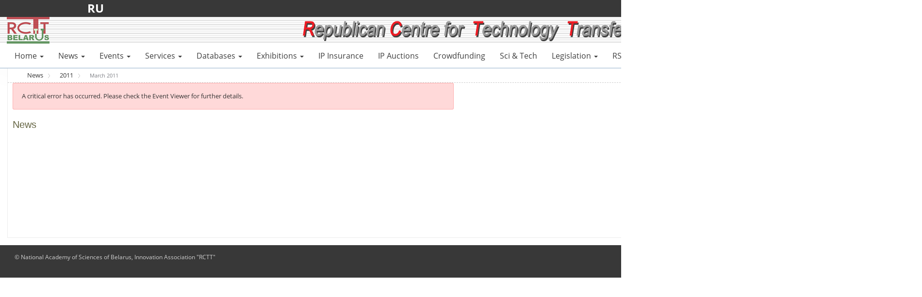

--- FILE ---
content_type: text/html; charset=utf-8
request_url: http://ictt.basnet.by/Eng/Default.aspx?tabid=653&error=An%20unexpected%20error%20has%20occurred&content=0
body_size: 70057
content:
<!DOCTYPE html>
<html  lang="en-US">
<head id="Head"><meta content="text/html; charset=UTF-8" http-equiv="Content-Type" />
<meta name="REVISIT-AFTER" content="1 DAYS" />
<meta name="RATING" content="GENERAL" />
<meta name="RESOURCE-TYPE" content="DOCUMENT" />
<meta content="text/javascript" http-equiv="Content-Script-Type" />
<meta content="text/css" http-equiv="Content-Style-Type" />
<title>
	RCTT > News > 2011 > March 2011
</title><meta id="MetaRobots" name="ROBOTS" content="INDEX, FOLLOW" /><link href="/eng/Resources/Shared/stylesheets/dnndefault/7.0.0/default.css?cdv=195" type="text/css" rel="stylesheet"/><link href="/eng/DesktopModules/Announcements/module.css?cdv=195" type="text/css" rel="stylesheet"/><link href="/Eng/Resources/Search/SearchSkinObjectPreview.css?cdv=195" type="text/css" rel="stylesheet"/><link href="/eng/Portals/_default/Skins/whyzeeEn/bootstrap/css/bootstrap.min.css?cdv=195" type="text/css" rel="stylesheet"/><link href="/eng/Portals/_default/Skins/whyzeeEn/css/jquery.smartmenus.bootstrap.css?cdv=195" type="text/css" rel="stylesheet"/><link href="/eng/Portals/_default/Skins/whyzeeEn/Menus/MainMenu/MainMenu.css?cdv=195" type="text/css" rel="stylesheet"/><link href="/Eng/Portals/_default/Skins/whyzeeEn/skin.css?cdv=195" type="text/css" rel="stylesheet"/><link href="/eng/Portals/_default/Skins/whyzeeEn/whyzeeEn.css?cdv=195" type="text/css" rel="stylesheet"/><link href="/eng/Portals/0/portal.css?cdv=195" type="text/css" rel="stylesheet"/><script src="/Eng/Resources/libraries/jQuery/03_02_01/jquery.js?cdv=195" type="text/javascript"></script><script src="/Eng/Resources/libraries/jQuery-Migrate/03_00_00/jquery-migrate.js?cdv=195" type="text/javascript"></script>

<!-- Global site tag (gtag.js) - Google Analytics -->
<script async src="https://www.googletagmanager.com/gtag/js?id=UA-46793978-1"></script>
<script>
  window.dataLayer = window.dataLayer || [];
  function gtag(){dataLayer.push(arguments);}
  gtag('js', new Date());

  gtag('config', 'UA-46793978-1');
</script>

<link href="http://ictt.basnet.by/Eng/Default.aspx?tabid=653&amp;error=An%20unexpected%20error%20has%20occurred&amp;content=0" rel="canonical" /><meta name="viewport" content="width=device-width,initial-scale=1" /></head>



<body id="Body">



<!-- Rating@Mail.ru counter -->
<script type="text/javascript">
var _tmr = window._tmr || (window._tmr = []);
_tmr.push({id: "2444797", type: "pageView", start: (new Date()).getTime()});
(function (d, w, id) {
  if (d.getElementById(id)) return;
  var ts = d.createElement("script"); ts.type = "text/javascript"; ts.async = true; ts.id = id;
  ts.src = (d.location.protocol == "https:" ? "https:" : "http:") + "//top-fwz1.mail.ru/js/code.js";
  var f = function () {var s = d.getElementsByTagName("script")[0]; s.parentNode.insertBefore(ts, s);};
  if (w.opera == "[object Opera]") { d.addEventListener("DOMContentLoaded", f, false); } else { f(); }
})(document, window, "topmailru-code");
</script><noscript><div>
<img src="//top-fwz1.mail.ru/counter?id=2444797;js=na" style="border:0;position:absolute;left:-9999px;" alt="" />
</div></noscript>
<!-- //Rating@Mail.ru counter -->



<!-- Yandex.Metrika counter -->
<script type="text/javascript" >
    (function (d, w, c) {
        (w[c] = w[c] || []).push(function() {
            try {
                w.yaCounter23560012 = new Ya.Metrika({
                    id:23560012,
                    clickmap:true,
                    trackLinks:true,
                    accurateTrackBounce:true,
                    webvisor:true
                });
            } catch(e) { }
        });

        var n = d.getElementsByTagName("script")[0],
            s = d.createElement("script"),
            f = function () { n.parentNode.insertBefore(s, n); };
        s.type = "text/javascript";
        s.async = true;
        s.src = "https://mc.yandex.ru/metrika/watch.js";

        if (w.opera == "[object Opera]") {
            d.addEventListener("DOMContentLoaded", f, false);
        } else { f(); }
    })(document, window, "yandex_metrika_callbacks");
</script>
<noscript><div><img src="https://mc.yandex.ru/watch/23560012" style="position:absolute; left:-9999px;" alt="" /></div></noscript>
<!-- /Yandex.Metrika counter -->





    <form method="post" action="/Eng/Default.aspx?tabid=653&amp;error=An%20unexpected%20error%20has%20occurred&amp;content=0" id="Form" enctype="multipart/form-data">
<div class="aspNetHidden">
<input type="hidden" name="__EVENTTARGET" id="__EVENTTARGET" value="" />
<input type="hidden" name="__EVENTARGUMENT" id="__EVENTARGUMENT" value="" />
<input type="hidden" name="__VIEWSTATE" id="__VIEWSTATE" value="WgwDrMS3R7P/GqgVVORMnwMHFj+XIePAfNB5GjcjhheJPW3VCEcTHHIfxxpQEXs5VCmqEKrBlVeNTFc35h9KvS446APecYXJEoVH9pi2tcUYsEUt" />
</div>

<script type="text/javascript">
//<![CDATA[
var theForm = document.forms['Form'];
if (!theForm) {
    theForm = document.Form;
}
function __doPostBack(eventTarget, eventArgument) {
    if (!theForm.onsubmit || (theForm.onsubmit() != false)) {
        theForm.__EVENTTARGET.value = eventTarget;
        theForm.__EVENTARGUMENT.value = eventArgument;
        theForm.submit();
    }
}
//]]>
</script>


<script src="/Eng/WebResource.axd?d=pynGkmcFUV13He1Qd6_TZJWZ1MjyplMdB-4CnnmKvWSf1DIMJVqmBLevT3an2V5rt76Adg2&amp;t=638628315619783110" type="text/javascript"></script>


<script src="/Eng/ScriptResource.axd?d=NJmAwtEo3Ipnlaxl6CMhvoH7xYLoHhABgdFS0GCGV0LsmJwfTKRRQ4-kwjsJIRTGws03U4Aez2J_OhJ8XM7RH-y3kBSWodgPtcz7m12OGrtgih-q5TqNALiN0TJAW-H-j_9sKTuZIGBme6aAsSrWmWLG-tU1&amp;t=2a9d95e3" type="text/javascript"></script>
<script src="/Eng/ScriptResource.axd?d=dwY9oWetJoJoVpgL6Zq8OAgymbMVx4_I-P_UaS9L9df3ML_Mm2rwzE97q6-f8mQxp3mAxJ5KGh2ib_WUvgGxBcgf95Cyuceo2FZLOuFUWbQ0nbrItWt5vdOdFZEkVycrz84HeHiG9lsQn3hL6oGVUg-KU_41&amp;t=2a9d95e3" type="text/javascript"></script>
<div class="aspNetHidden">

	<input type="hidden" name="__VIEWSTATEGENERATOR" id="__VIEWSTATEGENERATOR" value="3BCB6DE2" />
	<input type="hidden" name="__EVENTVALIDATION" id="__EVENTVALIDATION" value="/ciy1dTzaKDq0lT6bp3mqhvkjgkLVTx43KSd+AfYfZ9fkLp1mc2K53JP2ytPkKov6rtZB76t2JK6DclWPP3HZMOyA/p0AlrW9/uTcI72k7gpI0jzXM+PAXtjR/0S40Zh+7bGQ0/+2oIPUlnRqoxM0giGcdypHBXeSo2yesEI9hzRJVVF+XK9xuAHIEJsVzwPd7C+BUeDwMgqm68zKrr/QoKTWv0=" />
</div><script src="/Eng/js/dnn.js?cdv=195" type="text/javascript"></script><script src="/eng/Portals/_default/Skins/whyzeeEn/bootstrap/js/bootstrap.min.js?cdv=195" type="text/javascript"></script><script src="/eng/Portals/_default/Skins/whyzeeEn/js/jquery.smartmenus.js?cdv=195" type="text/javascript"></script><script src="/eng/Portals/_default/Skins/whyzeeEn/js/jquery.smartmenus.bootstrap.js?cdv=195" type="text/javascript"></script><script src="/eng/Portals/_default/Skins/whyzeeEn/js/scripts.js?cdv=195" type="text/javascript"></script><script src="/Eng/js/dnncore.js?cdv=195" type="text/javascript"></script><script src="/Eng/Resources/Search/SearchSkinObjectPreview.js?cdv=195" type="text/javascript"></script><script src="/Eng/js/dnn.servicesframework.js?cdv=195" type="text/javascript"></script>
<script type="text/javascript">
//<![CDATA[
Sys.WebForms.PageRequestManager._initialize('ScriptManager', 'Form', [], [], [], 90, '');
//]]>
</script>

        
        
        

<!--[if lt IE 9]>
    <script src="https://cdnjs.cloudflare.com/ajax/libs/html5shiv/3.7.2/html5shiv.min.js"></script>
    <script src="https://oss.maxcdn.com/respond/1.4.2/respond.min.js"></script>
<![endif]-->

<div id="siteWrapper">



    <!-- UserControlPanel  -->
    <div id="topHeader">
        <div class="container">

            <div class="row">
                <div class="col-md-6">
                    <div id="search-top" class="pull-right small-screens hidden-sm hidden-md hidden-lg">
                        <span id="dnn_dnnSearch2_ClassicSearch">
    
    
    <span class="searchInputContainer" data-moreresults="See More Results" data-noresult="No Results Found">
        <input name="dnn$dnnSearch2$txtSearch" type="text" maxlength="255" size="20" id="dnn_dnnSearch2_txtSearch" class="NormalTextBox" aria-label="Search" autocomplete="off" placeholder="Search..." />
        <a class="dnnSearchBoxClearText" title="Clear search text"></a>
    </span>
    <a id="dnn_dnnSearch2_cmdSearch" class="SearchButton" href="javascript:__doPostBack(&#39;dnn$dnnSearch2$cmdSearch&#39;,&#39;&#39;)">Search</a>
</span>


<script type="text/javascript">
    $(function() {
        if (typeof dnn != "undefined" && typeof dnn.searchSkinObject != "undefined") {
            var searchSkinObject = new dnn.searchSkinObject({
                delayTriggerAutoSearch : 400,
                minCharRequiredTriggerAutoSearch : 2,
                searchType: 'S',
                enableWildSearch: true,
                cultureCode: 'en-US',
                portalId: -1
                }
            );
            searchSkinObject.init();
            
            
            // attach classic search
            var siteBtn = $('#dnn_dnnSearch2_SiteRadioButton');
            var webBtn = $('#dnn_dnnSearch2_WebRadioButton');
            var clickHandler = function() {
                if (siteBtn.is(':checked')) searchSkinObject.settings.searchType = 'S';
                else searchSkinObject.settings.searchType = 'W';
            };
            siteBtn.on('change', clickHandler);
            webBtn.on('change', clickHandler);
            
            
        }
    });
</script>

                    </div>
                </div>
            </div>


            <div class="row">
                <div class="col-md-12">
                    <div class="search hidden-xs">
                        <span id="dnn_dnnSearch_ClassicSearch">
    
    
    <span class="searchInputContainer" data-moreresults="See More Results" data-noresult="No Results Found">
        <input name="dnn$dnnSearch$txtSearch" type="text" maxlength="255" size="20" id="dnn_dnnSearch_txtSearch" class="NormalTextBox" aria-label="Search" autocomplete="off" placeholder="Search..." />
        <a class="dnnSearchBoxClearText" title="Clear search text"></a>
    </span>
    <a id="dnn_dnnSearch_cmdSearch" class="SearchButton" href="javascript:__doPostBack(&#39;dnn$dnnSearch$cmdSearch&#39;,&#39;&#39;)">Search</a>
</span>


<script type="text/javascript">
    $(function() {
        if (typeof dnn != "undefined" && typeof dnn.searchSkinObject != "undefined") {
            var searchSkinObject = new dnn.searchSkinObject({
                delayTriggerAutoSearch : 400,
                minCharRequiredTriggerAutoSearch : 2,
                searchType: 'S',
                enableWildSearch: true,
                cultureCode: 'en-US',
                portalId: -1
                }
            );
            searchSkinObject.init();
            
            
            // attach classic search
            var siteBtn = $('#dnn_dnnSearch_SiteRadioButton');
            var webBtn = $('#dnn_dnnSearch_WebRadioButton');
            var clickHandler = function() {
                if (siteBtn.is(':checked')) searchSkinObject.settings.searchType = 'S';
                else searchSkinObject.settings.searchType = 'W';
            };
            siteBtn.on('change', clickHandler);
            webBtn.on('change', clickHandler);
            
            
        }
    });
</script>

                    </div>
                    
                    <a href="#" id="search-action">
                        <img src="/Eng/Portals/_default/Skins/whyzeeEn/images/search-icon.png" alt="Zoeken">
                    </a>
                    <div id="login" class="pull-right">
                        
<div id="dnn_dnnLogin_loginGroup" class="loginGroup">
    <a id="dnn_dnnLogin_enhancedLoginLink" title="Login" class="LoginLink" rel="nofollow" onclick="this.disabled=true;" href="/eng/Default.aspx?tabid=1399&amp;returnurl=%2fEng%2fDefault.aspx%3ftabid%3d653%26error%3dAn%2520unexpected%2520error%2520has%2520occurred%26content%3d0">Login</a>
</div>
                        
<div id="dnn_dnnUser_registerGroup" class="registerGroup">
    <ul class="buttonGroup">
        
        
    	<li class="userDisplayName"><a id="dnn_dnnUser_enhancedRegisterLink" title="Register" rel="nofollow" href="/eng/Default.aspx?tabid=653&amp;ctl=Register&amp;returnurl=%2feng%2fDefault.aspx%3ftabid%3d653">Register</a></li>
                                               
    </ul>
</div>
                    </div>



                    <div class="language">

<div style="position:absolute; top:3px;">
<div id="google_translate_element"></div><script type="text/javascript">
function googleTranslateElementInit() {
  new google.translate.TranslateElement({pageLanguage: 'en', layout: google.translate.TranslateElement.InlineLayout.SIMPLE, autoDisplay: false, multilanguagePage: true, gaTrack: true, gaId: 'UA-46793978-1'}, 'google_translate_element');
}
</script><script type="text/javascript" src="//translate.google.cn/translate_a/element.js?cb=googleTranslateElementInit"></script>
</div>

<div style="position:absolute; left:180px; top:6px;">
<a href="/rus/" title="Переключиться на русский язык" style="color:#ffffff;font-size:18pt;font-weight:bold;text-decoration:none;">RU&nbsp;&nbsp;</a>
</div>

                    </div>



                </div>
            </div>



        </div>
    </div>







    <!--Header -->
    <header role="banner">
        <div id="mainHeader-inner" class="container">
            <div class="clearfix"></div>
            <div class="navbar navbar-default" role="navigation">



<div id="navbar-top-wrapper">
<table style="border-collapse: collapse" cellPadding="0" width="100%" height="100%" border="0">
<tr class="HeadBg">
<td align="left" style="padding: 0px 0px 0px 14px;"><a href="/eng/Default.aspx?tabid=1" title="Home"><img src="/eng/Portals/_default/Skins/whyzeeEn/RCTT.png" border="0"></a></td>
<td align="center"><img src="/eng/Portals/_default/Skins/whyzeeEn/RCTTCap.gif" border="0"></td>
<td align="right"><img src="/eng/Portals/_default/Skins/whyzeeEn/ACright.gif" border="0"></td>
</tr>
</table>
</div>

















                <!-- Brand and toggle get grouped for better mobile display -->
                <div class="navbar-header">
                    <button type="button" class="navbar-toggle" data-toggle="collapse" data-target=".navbar-collapse">
                        <span class="sr-only">Toggle navigation</span>
                        <span class="icon-bar"></span>
                        <span class="icon-bar"></span>
                        <span class="icon-bar"></span>
                    </button>
                </div>
                <div id="navbar" class="collapse navbar-collapse pull-left">
                    <div id="dnnMenu">
	<ul class="nav navbar-nav topLevel">
		
        <li class="dropdown ">
        
            <a href="/eng/Default.aspx?tabid=1"><span>Home</span> <span class="caret"></span></a>
        
            <ul class="dropdown-menu subLevel">
            
        <li class="">
        
            <a href="/eng/Default.aspx?tabid=1005"><span>About RCTT</span> </a>
        
        </li>
    
        <li class="">
        
            <a href="/eng/Default.aspx?tabid=26"><span>Contacts</span> </a>
        
        </li>
    
        <li class="">
        
            <a href="/eng/Default.aspx?tabid=25"><span>Our Partners</span> </a>
        
        </li>
    
        <li class="">
        
            <a href="/eng/Default.aspx?tabid=27"><span>Regional Offices</span> </a>
        
        </li>
    
        <li class="">
        
            <a href="/eng/Default.aspx?tabid=28"><span>Branch Offices</span> </a>
        
        </li>
    
        <li class="">
        
            <a href="/eng/Default.aspx?tabid=299"><span>Field Offices</span> </a>
        
        </li>
    
            </ul>
        
        </li>
    
        <li class="dropdown ">
        
            <a href="#"><span>News</span> <span class="caret"></span></a>
        
            <ul class="dropdown-menu subLevel">
            
        <li class="dropdown ">
        
            <a href="#"><span>2020</span> <span class="caret"></span></a>
        
            <ul class="dropdown-menu subLevelRight">
            
        <li class="">
        
            <a href="/eng/Default.aspx?tabid=1715"><span>September 2020</span> </a>
        
        </li>
    
        <li class="">
        
            <a href="/eng/Default.aspx?tabid=1713"><span>August 2020</span> </a>
        
        </li>
    
        <li class="">
        
            <a href="/eng/Default.aspx?tabid=1703"><span>July 2020</span> </a>
        
        </li>
    
        <li class="">
        
            <a href="/eng/Default.aspx?tabid=1696"><span>June 2020</span> </a>
        
        </li>
    
        <li class="">
        
            <a href="/eng/Default.aspx?tabid=1687"><span>May 2020</span> </a>
        
        </li>
    
        <li class="">
        
            <a href="/eng/Default.aspx?tabid=1677"><span>April 2020</span> </a>
        
        </li>
    
        <li class="">
        
            <a href="/eng/Default.aspx?tabid=1649"><span>March 2020</span> </a>
        
        </li>
    
        <li class="">
        
            <a href="/eng/Default.aspx?tabid=1639"><span>February 2020</span> </a>
        
        </li>
    
        <li class="">
        
            <a href="/eng/Default.aspx?tabid=1631"><span>January 2020</span> </a>
        
        </li>
    
            </ul>
        
        </li>
    
        <li class="dropdown ">
        
            <a href="#"><span>2019</span> <span class="caret"></span></a>
        
            <ul class="dropdown-menu subLevelRight">
            
        <li class="">
        
            <a href="/eng/Default.aspx?tabid=1625"><span>December 2019</span> </a>
        
        </li>
    
        <li class="">
        
            <a href="/eng/Default.aspx?tabid=1621"><span>November 2019</span> </a>
        
        </li>
    
        <li class="">
        
            <a href="/eng/Default.aspx?tabid=1614"><span>October 2019</span> </a>
        
        </li>
    
        <li class="">
        
            <a href="/eng/Default.aspx?tabid=1606"><span>September 2019</span> </a>
        
        </li>
    
        <li class="">
        
            <a href="/eng/Default.aspx?tabid=1599"><span>August 2019</span> </a>
        
        </li>
    
        <li class="">
        
            <a href="/eng/Default.aspx?tabid=1594"><span>July 2019</span> </a>
        
        </li>
    
        <li class="">
        
            <a href="/eng/Default.aspx?tabid=1589"><span>June 2019</span> </a>
        
        </li>
    
        <li class="">
        
            <a href="/eng/Default.aspx?tabid=1583"><span>May 2019</span> </a>
        
        </li>
    
        <li class="">
        
            <a href="/eng/Default.aspx?tabid=1576"><span>April 2019</span> </a>
        
        </li>
    
        <li class="">
        
            <a href="/eng/Default.aspx?tabid=1568"><span>March 2019</span> </a>
        
        </li>
    
        <li class="">
        
            <a href="/eng/Default.aspx?tabid=1558"><span>February 2019</span> </a>
        
        </li>
    
        <li class="">
        
            <a href="/eng/Default.aspx?tabid=1552"><span>January 2019</span> </a>
        
        </li>
    
            </ul>
        
        </li>
    
        <li class="dropdown ">
        
            <a href="#"><span>2018</span> <span class="caret"></span></a>
        
            <ul class="dropdown-menu subLevelRight">
            
        <li class="">
        
            <a href="/eng/Default.aspx?tabid=1546"><span>December 2018</span> </a>
        
        </li>
    
        <li class="">
        
            <a href="/eng/Default.aspx?tabid=1539"><span>November 2018</span> </a>
        
        </li>
    
        <li class="">
        
            <a href="/eng/Default.aspx?tabid=1531"><span>October 2018</span> </a>
        
        </li>
    
        <li class="">
        
            <a href="/eng/Default.aspx?tabid=1525"><span>September 2018</span> </a>
        
        </li>
    
        <li class="">
        
            <a href="/eng/Default.aspx?tabid=1520"><span>August 2018</span> </a>
        
        </li>
    
        <li class="">
        
            <a href="/eng/Default.aspx?tabid=1514"><span>July 2018</span> </a>
        
        </li>
    
        <li class="">
        
            <a href="/eng/Default.aspx?tabid=1506"><span>June 2018</span> </a>
        
        </li>
    
        <li class="">
        
            <a href="/eng/Default.aspx?tabid=1496"><span>May 2018</span> </a>
        
        </li>
    
        <li class="">
        
            <a href="/eng/Default.aspx?tabid=1491"><span>April 2018</span> </a>
        
        </li>
    
        <li class="">
        
            <a href="/eng/Default.aspx?tabid=1481"><span>March 2018</span> </a>
        
        </li>
    
        <li class="">
        
            <a href="/eng/Default.aspx?tabid=1474"><span>February 2018</span> </a>
        
        </li>
    
        <li class="">
        
            <a href="/eng/Default.aspx?tabid=1467"><span>January 2018</span> </a>
        
        </li>
    
            </ul>
        
        </li>
    
        <li class="dropdown ">
        
            <a href="#"><span>2017</span> <span class="caret"></span></a>
        
            <ul class="dropdown-menu subLevelRight">
            
        <li class="">
        
            <a href="/eng/Default.aspx?tabid=1461"><span>December 2017</span> </a>
        
        </li>
    
        <li class="">
        
            <a href="/eng/Default.aspx?tabid=1455"><span>November 2017</span> </a>
        
        </li>
    
        <li class="">
        
            <a href="/eng/Default.aspx?tabid=1450"><span>October 2017</span> </a>
        
        </li>
    
        <li class="">
        
            <a href="/eng/Default.aspx?tabid=1443"><span>September 2017</span> </a>
        
        </li>
    
        <li class="">
        
            <a href="/eng/Default.aspx?tabid=1439"><span>August 2017</span> </a>
        
        </li>
    
        <li class="">
        
            <a href="/eng/Default.aspx?tabid=1431"><span>July 2017</span> </a>
        
        </li>
    
        <li class="">
        
            <a href="/eng/Default.aspx?tabid=1423"><span>June 2017</span> </a>
        
        </li>
    
        <li class="">
        
            <a href="/eng/Default.aspx?tabid=1418"><span>May 2017</span> </a>
        
        </li>
    
        <li class="">
        
            <a href="/eng/Default.aspx?tabid=1414"><span>April 2017</span> </a>
        
        </li>
    
        <li class="">
        
            <a href="/eng/Default.aspx?tabid=1411"><span>March 2017</span> </a>
        
        </li>
    
        <li class="">
        
            <a href="/eng/Default.aspx?tabid=1404"><span>February 2017</span> </a>
        
        </li>
    
        <li class="">
        
            <a href="/eng/Default.aspx?tabid=1351"><span>January 2017</span> </a>
        
        </li>
    
            </ul>
        
        </li>
    
        <li class="dropdown ">
        
            <a href="#"><span>2016</span> <span class="caret"></span></a>
        
            <ul class="dropdown-menu subLevelRight">
            
        <li class="">
        
            <a href="/eng/Default.aspx?tabid=1344"><span>December 2016</span> </a>
        
        </li>
    
        <li class="">
        
            <a href="/eng/Default.aspx?tabid=1339"><span>November 2016</span> </a>
        
        </li>
    
        <li class="">
        
            <a href="/eng/Default.aspx?tabid=1335"><span>October 2016</span> </a>
        
        </li>
    
        <li class="">
        
            <a href="/eng/Default.aspx?tabid=1329"><span>September 2016</span> </a>
        
        </li>
    
        <li class="">
        
            <a href="/eng/Default.aspx?tabid=1323"><span>August 2016</span> </a>
        
        </li>
    
        <li class="">
        
            <a href="/eng/Default.aspx?tabid=1316"><span>July 2016</span> </a>
        
        </li>
    
        <li class="">
        
            <a href="/eng/Default.aspx?tabid=1303"><span>June 2016</span> </a>
        
        </li>
    
        <li class="">
        
            <a href="/eng/Default.aspx?tabid=1296"><span>May 2016</span> </a>
        
        </li>
    
        <li class="">
        
            <a href="/eng/Default.aspx?tabid=1286"><span>April 2016</span> </a>
        
        </li>
    
        <li class="">
        
            <a href="/eng/Default.aspx?tabid=1275"><span>March 2016</span> </a>
        
        </li>
    
        <li class="">
        
            <a href="/eng/Default.aspx?tabid=1266"><span>February 2016</span> </a>
        
        </li>
    
        <li class="">
        
            <a href="/eng/Default.aspx?tabid=1254"><span>January 2016</span> </a>
        
        </li>
    
            </ul>
        
        </li>
    
        <li class="dropdown ">
        
            <a href="#"><span>2015</span> <span class="caret"></span></a>
        
            <ul class="dropdown-menu subLevelRight">
            
        <li class="">
        
            <a href="/eng/Default.aspx?tabid=1245"><span>December 2015</span> </a>
        
        </li>
    
        <li class="">
        
            <a href="/eng/Default.aspx?tabid=1236"><span>November 2015</span> </a>
        
        </li>
    
        <li class="">
        
            <a href="/eng/Default.aspx?tabid=1225"><span>October 2015</span> </a>
        
        </li>
    
        <li class="">
        
            <a href="/eng/Default.aspx?tabid=1214"><span>September 2015</span> </a>
        
        </li>
    
        <li class="">
        
            <a href="/eng/Default.aspx?tabid=1205"><span>August 2015</span> </a>
        
        </li>
    
        <li class="">
        
            <a href="/eng/Default.aspx?tabid=1195"><span>July 2015</span> </a>
        
        </li>
    
        <li class="">
        
            <a href="/eng/Default.aspx?tabid=1184"><span>June 2015</span> </a>
        
        </li>
    
        <li class="">
        
            <a href="/eng/Default.aspx?tabid=1179"><span>May 2015</span> </a>
        
        </li>
    
        <li class="">
        
            <a href="/eng/Default.aspx?tabid=1164"><span>April 2015</span> </a>
        
        </li>
    
        <li class="">
        
            <a href="/eng/Default.aspx?tabid=1143"><span>March 2015</span> </a>
        
        </li>
    
        <li class="">
        
            <a href="/eng/Default.aspx?tabid=1134"><span>February 2015</span> </a>
        
        </li>
    
        <li class="">
        
            <a href="/eng/Default.aspx?tabid=1124"><span>January 2015</span> </a>
        
        </li>
    
            </ul>
        
        </li>
    
        <li class="dropdown ">
        
            <a href="#"><span>2014</span> <span class="caret"></span></a>
        
            <ul class="dropdown-menu subLevelRight">
            
        <li class="">
        
            <a href="/eng/Default.aspx?tabid=1116"><span>December 2014</span> </a>
        
        </li>
    
        <li class="">
        
            <a href="/eng/Default.aspx?tabid=1105"><span>November 2014</span> </a>
        
        </li>
    
        <li class="">
        
            <a href="/eng/Default.aspx?tabid=1095"><span>October 2014</span> </a>
        
        </li>
    
        <li class="">
        
            <a href="/eng/Default.aspx?tabid=1085"><span>September 2014</span> </a>
        
        </li>
    
        <li class="">
        
            <a href="/eng/Default.aspx?tabid=1078"><span>August 2014</span> </a>
        
        </li>
    
        <li class="">
        
            <a href="/eng/Default.aspx?tabid=1068"><span>July 2014</span> </a>
        
        </li>
    
        <li class="">
        
            <a href="/eng/Default.aspx?tabid=1041"><span>June 2014</span> </a>
        
        </li>
    
        <li class="">
        
            <a href="/eng/Default.aspx?tabid=1033"><span>May 2014</span> </a>
        
        </li>
    
        <li class="">
        
            <a href="/eng/Default.aspx?tabid=1024"><span>April 2014</span> </a>
        
        </li>
    
        <li class="">
        
            <a href="/eng/Default.aspx?tabid=1015"><span>March 2014</span> </a>
        
        </li>
    
        <li class="">
        
            <a href="/eng/Default.aspx?tabid=1002"><span>February 2014</span> </a>
        
        </li>
    
        <li class="">
        
            <a href="/eng/Default.aspx?tabid=988"><span>January 2014</span> </a>
        
        </li>
    
            </ul>
        
        </li>
    
        <li class="dropdown ">
        
            <a href="#"><span>2013</span> <span class="caret"></span></a>
        
            <ul class="dropdown-menu subLevelRight">
            
        <li class="">
        
            <a href="/eng/Default.aspx?tabid=963"><span>December 2013</span> </a>
        
        </li>
    
        <li class="">
        
            <a href="/eng/Default.aspx?tabid=954"><span>November 2013</span> </a>
        
        </li>
    
        <li class="">
        
            <a href="/eng/Default.aspx?tabid=942"><span>October 2013</span> </a>
        
        </li>
    
        <li class="">
        
            <a href="/eng/Default.aspx?tabid=936"><span>September 2013</span> </a>
        
        </li>
    
        <li class="">
        
            <a href="/eng/Default.aspx?tabid=929"><span>August 2013</span> </a>
        
        </li>
    
        <li class="">
        
            <a href="/eng/Default.aspx?tabid=918"><span>July 2013</span> </a>
        
        </li>
    
        <li class="">
        
            <a href="/eng/Default.aspx?tabid=906"><span>June 2013</span> </a>
        
        </li>
    
        <li class="">
        
            <a href="/eng/Default.aspx?tabid=900"><span>May 2013</span> </a>
        
        </li>
    
        <li class="">
        
            <a href="/eng/Default.aspx?tabid=891"><span>April 2013</span> </a>
        
        </li>
    
        <li class="">
        
            <a href="/eng/Default.aspx?tabid=883"><span>March 2013</span> </a>
        
        </li>
    
        <li class="">
        
            <a href="/eng/Default.aspx?tabid=874"><span>February 2013</span> </a>
        
        </li>
    
        <li class="">
        
            <a href="/eng/Default.aspx?tabid=866"><span>January 2013</span> </a>
        
        </li>
    
            </ul>
        
        </li>
    
        <li class="dropdown ">
        
            <a href="#"><span>2012</span> <span class="caret"></span></a>
        
            <ul class="dropdown-menu subLevelRight">
            
        <li class="">
        
            <a href="/eng/Default.aspx?tabid=843"><span>December 2012</span> </a>
        
        </li>
    
        <li class="">
        
            <a href="/eng/Default.aspx?tabid=827"><span>November 2012</span> </a>
        
        </li>
    
        <li class="">
        
            <a href="/eng/Default.aspx?tabid=819"><span>October 2012</span> </a>
        
        </li>
    
        <li class="">
        
            <a href="/eng/Default.aspx?tabid=804"><span>September 2012</span> </a>
        
        </li>
    
        <li class="">
        
            <a href="/eng/Default.aspx?tabid=796"><span>August 2012</span> </a>
        
        </li>
    
        <li class="">
        
            <a href="/eng/Default.aspx?tabid=790"><span>July 2012</span> </a>
        
        </li>
    
        <li class="">
        
            <a href="/eng/Default.aspx?tabid=780"><span>June 2012</span> </a>
        
        </li>
    
        <li class="">
        
            <a href="/eng/Default.aspx?tabid=768"><span>May 2012</span> </a>
        
        </li>
    
        <li class="">
        
            <a href="/eng/Default.aspx?tabid=761"><span>April 2012</span> </a>
        
        </li>
    
        <li class="">
        
            <a href="/eng/Default.aspx?tabid=753"><span>March 2012</span> </a>
        
        </li>
    
        <li class="">
        
            <a href="/eng/Default.aspx?tabid=743"><span>February 2012</span> </a>
        
        </li>
    
        <li class="">
        
            <a href="/eng/Default.aspx?tabid=732"><span>January 2012</span> </a>
        
        </li>
    
            </ul>
        
        </li>
    
        <li class="dropdown ">
        
            <a href="#"><span>2011</span> <span class="caret"></span></a>
        
            <ul class="dropdown-menu subLevelRight">
            
        <li class="">
        
            <a href="/eng/Default.aspx?tabid=722"><span>December 2011</span> </a>
        
        </li>
    
        <li class="">
        
            <a href="/eng/Default.aspx?tabid=712"><span>November 2011</span> </a>
        
        </li>
    
        <li class="">
        
            <a href="/eng/Default.aspx?tabid=704"><span>October 2011</span> </a>
        
        </li>
    
        <li class="">
        
            <a href="/eng/Default.aspx?tabid=700"><span>September 2011</span> </a>
        
        </li>
    
        <li class="">
        
            <a href="/eng/Default.aspx?tabid=693"><span>August 2011</span> </a>
        
        </li>
    
        <li class="">
        
            <a href="/eng/Default.aspx?tabid=685"><span>July 2011</span> </a>
        
        </li>
    
        <li class="">
        
            <a href="/eng/Default.aspx?tabid=678"><span>June 2011</span> </a>
        
        </li>
    
        <li class="">
        
            <a href="/eng/Default.aspx?tabid=672"><span>May 2011</span> </a>
        
        </li>
    
        <li class="">
        
            <a href="/eng/Default.aspx?tabid=661"><span>April 2011</span> </a>
        
        </li>
    
        <li class="active">
        
            <a href="/eng/Default.aspx?tabid=653"><span>March 2011</span> </a>
        
        </li>
    
        <li class="">
        
            <a href="/eng/Default.aspx?tabid=647"><span>February 2011</span> </a>
        
        </li>
    
        <li class="">
        
            <a href="/eng/Default.aspx?tabid=645"><span>January 2011</span> </a>
        
        </li>
    
            </ul>
        
        </li>
    
        <li class="dropdown ">
        
            <a href="#"><span>2010</span> <span class="caret"></span></a>
        
            <ul class="dropdown-menu subLevelRight">
            
        <li class="">
        
            <a href="/eng/Default.aspx?tabid=638"><span>December 2010</span> </a>
        
        </li>
    
        <li class="">
        
            <a href="/eng/Default.aspx?tabid=635"><span>November 2010</span> </a>
        
        </li>
    
        <li class="">
        
            <a href="/eng/Default.aspx?tabid=628"><span>October 2010</span> </a>
        
        </li>
    
        <li class="">
        
            <a href="/eng/Default.aspx?tabid=624"><span>September 2010</span> </a>
        
        </li>
    
        <li class="">
        
            <a href="/eng/Default.aspx?tabid=621"><span>August 2010</span> </a>
        
        </li>
    
        <li class="">
        
            <a href="/eng/Default.aspx?tabid=615"><span>July 2010</span> </a>
        
        </li>
    
        <li class="">
        
            <a href="/eng/Default.aspx?tabid=609"><span>June 2010</span> </a>
        
        </li>
    
        <li class="">
        
            <a href="/eng/Default.aspx?tabid=602"><span>May 2010</span> </a>
        
        </li>
    
        <li class="">
        
            <a href="/eng/Default.aspx?tabid=596"><span>April 2010</span> </a>
        
        </li>
    
        <li class="">
        
            <a href="/eng/Default.aspx?tabid=580"><span>March 2010</span> </a>
        
        </li>
    
        <li class="">
        
            <a href="/eng/Default.aspx?tabid=575"><span>February 2010</span> </a>
        
        </li>
    
        <li class="">
        
            <a href="/eng/Default.aspx?tabid=571"><span>January 2010</span> </a>
        
        </li>
    
            </ul>
        
        </li>
    
        <li class="dropdown ">
        
            <a href="#"><span>2009</span> <span class="caret"></span></a>
        
            <ul class="dropdown-menu subLevelRight">
            
        <li class="">
        
            <a href="/eng/Default.aspx?tabid=566"><span>December 2009</span> </a>
        
        </li>
    
        <li class="">
        
            <a href="/eng/Default.aspx?tabid=563"><span>November 2009</span> </a>
        
        </li>
    
        <li class="">
        
            <a href="/eng/Default.aspx?tabid=551"><span>October 2009</span> </a>
        
        </li>
    
        <li class="">
        
            <a href="/eng/Default.aspx?tabid=546"><span>September 2009</span> </a>
        
        </li>
    
        <li class="">
        
            <a href="/eng/Default.aspx?tabid=548"><span>August 2009</span> </a>
        
        </li>
    
        <li class="">
        
            <a href="/eng/Default.aspx?tabid=539"><span>July 2009</span> </a>
        
        </li>
    
        <li class="">
        
            <a href="/eng/Default.aspx?tabid=534"><span>June 2009</span> </a>
        
        </li>
    
        <li class="">
        
            <a href="/eng/Default.aspx?tabid=520"><span>May 2009</span> </a>
        
        </li>
    
        <li class="">
        
            <a href="/eng/Default.aspx?tabid=506"><span>April 2009</span> </a>
        
        </li>
    
        <li class="">
        
            <a href="/eng/Default.aspx?tabid=502"><span>March 2009</span> </a>
        
        </li>
    
        <li class="">
        
            <a href="/eng/Default.aspx?tabid=494"><span>February 2009</span> </a>
        
        </li>
    
        <li class="">
        
            <a href="/eng/Default.aspx?tabid=485"><span>January 2009</span> </a>
        
        </li>
    
            </ul>
        
        </li>
    
        <li class="dropdown ">
        
            <a href="#"><span>2008</span> <span class="caret"></span></a>
        
            <ul class="dropdown-menu subLevelRight">
            
        <li class="">
        
            <a href="/eng/Default.aspx?tabid=476"><span>December 2008</span> </a>
        
        </li>
    
        <li class="">
        
            <a href="/eng/Default.aspx?tabid=465"><span>November 2008</span> </a>
        
        </li>
    
        <li class="">
        
            <a href="/eng/Default.aspx?tabid=460"><span>October 2008</span> </a>
        
        </li>
    
        <li class="">
        
            <a href="/eng/Default.aspx?tabid=452"><span>September 2008</span> </a>
        
        </li>
    
        <li class="">
        
            <a href="/eng/Default.aspx?tabid=447"><span>August 2008</span> </a>
        
        </li>
    
        <li class="">
        
            <a href="/eng/Default.aspx?tabid=437"><span>July 2008</span> </a>
        
        </li>
    
        <li class="">
        
            <a href="/eng/Default.aspx?tabid=429"><span>June 2008</span> </a>
        
        </li>
    
        <li class="">
        
            <a href="/eng/Default.aspx?tabid=420"><span>May 2008</span> </a>
        
        </li>
    
        <li class="">
        
            <a href="/eng/Default.aspx?tabid=409"><span>April 2008</span> </a>
        
        </li>
    
        <li class="">
        
            <a href="/eng/Default.aspx?tabid=392"><span>March 2008</span> </a>
        
        </li>
    
        <li class="">
        
            <a href="/eng/Default.aspx?tabid=372"><span>February 2008</span> </a>
        
        </li>
    
        <li class="">
        
            <a href="/eng/Default.aspx?tabid=368"><span>January 2008</span> </a>
        
        </li>
    
            </ul>
        
        </li>
    
        <li class="dropdown ">
        
            <a href="#"><span>2007</span> <span class="caret"></span></a>
        
            <ul class="dropdown-menu subLevelRight">
            
        <li class="">
        
            <a href="/eng/Default.aspx?tabid=357"><span>December 2007</span> </a>
        
        </li>
    
        <li class="">
        
            <a href="/eng/Default.aspx?tabid=349"><span>November 2007</span> </a>
        
        </li>
    
        <li class="">
        
            <a href="/eng/Default.aspx?tabid=341"><span>October 2007</span> </a>
        
        </li>
    
        <li class="">
        
            <a href="/eng/Default.aspx?tabid=331"><span>September 2007</span> </a>
        
        </li>
    
        <li class="">
        
            <a href="/eng/Default.aspx?tabid=317"><span>August 2007</span> </a>
        
        </li>
    
        <li class="">
        
            <a href="/eng/Default.aspx?tabid=312"><span>July 2007</span> </a>
        
        </li>
    
        <li class="">
        
            <a href="/eng/Default.aspx?tabid=302"><span>June 2007</span> </a>
        
        </li>
    
        <li class="">
        
            <a href="/eng/Default.aspx?tabid=295"><span>May 2007</span> </a>
        
        </li>
    
        <li class="">
        
            <a href="/eng/Default.aspx?tabid=285"><span>April 2007</span> </a>
        
        </li>
    
        <li class="">
        
            <a href="/eng/Default.aspx?tabid=278"><span>March 2007</span> </a>
        
        </li>
    
        <li class="">
        
            <a href="/eng/Default.aspx?tabid=269"><span>February 2007</span> </a>
        
        </li>
    
        <li class="">
        
            <a href="/eng/Default.aspx?tabid=263"><span>January 2007</span> </a>
        
        </li>
    
            </ul>
        
        </li>
    
        <li class="dropdown ">
        
            <a href="#"><span>2006</span> <span class="caret"></span></a>
        
            <ul class="dropdown-menu subLevelRight">
            
        <li class="">
        
            <a href="/eng/Default.aspx?tabid=257"><span>December 2006</span> </a>
        
        </li>
    
        <li class="">
        
            <a href="/eng/Default.aspx?tabid=252"><span>November 2006</span> </a>
        
        </li>
    
        <li class="">
        
            <a href="/eng/Default.aspx?tabid=243"><span>October 2006</span> </a>
        
        </li>
    
        <li class="">
        
            <a href="/eng/Default.aspx?tabid=236"><span>September 2006</span> </a>
        
        </li>
    
        <li class="">
        
            <a href="/eng/Default.aspx?tabid=234"><span>August 2006</span> </a>
        
        </li>
    
        <li class="">
        
            <a href="/eng/Default.aspx?tabid=233"><span>July 2006</span> </a>
        
        </li>
    
        <li class="">
        
            <a href="/eng/Default.aspx?tabid=226"><span>June 2006</span> </a>
        
        </li>
    
        <li class="">
        
            <a href="/eng/Default.aspx?tabid=223"><span>May 2006</span> </a>
        
        </li>
    
        <li class="">
        
            <a href="/eng/Default.aspx?tabid=216"><span>April 2006</span> </a>
        
        </li>
    
        <li class="">
        
            <a href="/eng/Default.aspx?tabid=215"><span>March 2006</span> </a>
        
        </li>
    
        <li class="">
        
            <a href="/eng/Default.aspx?tabid=212"><span>February 2006</span> </a>
        
        </li>
    
        <li class="">
        
            <a href="/eng/Default.aspx?tabid=208"><span>January 2006</span> </a>
        
        </li>
    
            </ul>
        
        </li>
    
        <li class="">
        
            <a href="/eng/Default.aspx?tabid=207"><span>2005</span> </a>
        
        </li>
    
        <li class="">
        
            <a href="/eng/Default.aspx?tabid=185"><span>2004</span> </a>
        
        </li>
    
        <li class="">
        
            <a href="/eng/Default.aspx?tabid=1670"><span>Archive</span> </a>
        
        </li>
    
            </ul>
        
        </li>
    
        <li class="dropdown ">
        
            <a href="#"><span>Events</span> <span class="caret"></span></a>
        
            <ul class="dropdown-menu subLevel">
            
        <li class="">
        
            <a href="/eng/Default.aspx?tabid=210"><span>With RCTT Involved</span> </a>
        
        </li>
    
        <li class="">
        
            <a href="/eng/Default.aspx?tabid=211"><span>Exhibitions in Minsk</span> </a>
        
        </li>
    
            </ul>
        
        </li>
    
        <li class="dropdown ">
        
            <a href="#"><span>Services</span> <span class="caret"></span></a>
        
            <ul class="dropdown-menu subLevel">
            
        <li class="dropdown ">
        
            <a href="#"><span>For Residents of Belarus</span> <span class="caret"></span></a>
        
            <ul class="dropdown-menu subLevelRight">
            
        <li class="">
        
            <a href="/eng/Default.aspx?tabid=36"><span>Developing Business Plans</span> </a>
        
        </li>
    
        <li class="">
        
            <a href="/eng/Default.aspx?tabid=152"><span>Expert Services</span> </a>
        
        </li>
    
        <li class="">
        
            <a href="/eng/Default.aspx?tabid=37"><span>Manuals</span> </a>
        
        </li>
    
        <li class="">
        
            <a href="/eng/Default.aspx?tabid=38"><span>Software</span> </a>
        
        </li>
    
        <li class="dropdown ">
        
            <a href="#"><span>Seminars</span> <span class="caret"></span></a>
        
            <ul class="dropdown-menu subLevelRight">
            
        <li class="">
        
            <a href="/eng/Default.aspx?tabid=40"><span>Coming soon</span> </a>
        
        </li>
    
        <li class="">
        
            <a href="/eng/Default.aspx?tabid=41"><span>Topics of all seminars</span> </a>
        
        </li>
    
        <li class="">
        
            <a href="/eng/Default.aspx?tabid=42"><span>Library</span> </a>
        
        </li>
    
            </ul>
        
        </li>
    
            </ul>
        
        </li>
    
        <li class="">
        
            <a href="/eng/Default.aspx?tabid=35"><span>For Foreign Companies</span> </a>
        
        </li>
    
        <li class="">
        
            <a href="/eng/Default.aspx?tabid=84"><span>Contracts for RCTT&#39;s service</span> </a>
        
        </li>
    
            </ul>
        
        </li>
    
        <li class="dropdown ">
        
            <a href="#"><span>Databases</span> <span class="caret"></span></a>
        
            <ul class="dropdown-menu subLevel">
            
        <li class="dropdown ">
        
            <a href="#"><span>National Projects Database</span> <span class="caret"></span></a>
        
            <ul class="dropdown-menu subLevelRight">
            
        <li class="">
        
            <a href="/eng/Default.aspx?tabid=104"><span>SCST&#39;s Catalogue</span> </a>
        
        </li>
    
        <li class="">
        
            <a href="/eng/Default.aspx?tabid=247"><span>NASB&#39;s Catalogues</span> </a>
        
        </li>
    
        <li class="">
        
            <a href="/eng/Default.aspx?tabid=48"><span>Investment Projects</span> </a>
        
        </li>
    
        <li class="">
        
            <a href="/eng/Default.aspx?tabid=169"><span>RCTT&#39;s Presentation</span> </a>
        
        </li>
    
            </ul>
        
        </li>
    
        <li class="dropdown ">
        
            <a href="#"><span>Innovation Enterprises of Belarus</span> <span class="caret"></span></a>
        
            <ul class="dropdown-menu subLevelRight">
            
        <li class="">
        
            <a href="/eng/Default.aspx?tabid=53"><span>Products</span> </a>
        
        </li>
    
        <li class="dropdown ">
        
            <a href="/eng/Default.aspx?tabid=54"><span>Technology Offers</span> <span class="caret"></span></a>
        
            <ul class="dropdown-menu subLevelRight">
            
        <li class="">
        
            <a href="/eng/Default.aspx?tabid=1672"><span>New Belarusian Offers</span> </a>
        
        </li>
    
            </ul>
        
        </li>
    
        <li class="dropdown ">
        
            <a href="/eng/Default.aspx?tabid=55"><span>Technology Requests</span> <span class="caret"></span></a>
        
            <ul class="dropdown-menu subLevelRight">
            
        <li class="">
        
            <a href="/eng/Default.aspx?tabid=1673"><span>New Belarusian Requests</span> </a>
        
        </li>
    
            </ul>
        
        </li>
    
            </ul>
        
        </li>
    
        <li class="dropdown ">
        
            <a href="#"><span>Proposals from Foreign Partners</span> <span class="caret"></span></a>
        
            <ul class="dropdown-menu subLevelRight">
            
        <li class="">
        
            <a href="/eng/Default.aspx?tabid=141"><span>Products</span> </a>
        
        </li>
    
        <li class="dropdown ">
        
            <a href="/eng/Default.aspx?tabid=58"><span>Technology Offers</span> <span class="caret"></span></a>
        
            <ul class="dropdown-menu subLevelRight">
            
        <li class="">
        
            <a href="/eng/Default.aspx?tabid=1674"><span>New Foreign Offers</span> </a>
        
        </li>
    
            </ul>
        
        </li>
    
        <li class="dropdown ">
        
            <a href="/eng/Default.aspx?tabid=59"><span>Technology Requests</span> <span class="caret"></span></a>
        
            <ul class="dropdown-menu subLevelRight">
            
        <li class="">
        
            <a href="/eng/Default.aspx?tabid=1675"><span>New Foreign Requests</span> </a>
        
        </li>
    
            </ul>
        
        </li>
    
            </ul>
        
        </li>
    
        <li class="dropdown ">
        
            <a href="#"><span>Databases on Science and Technologies</span> <span class="caret"></span></a>
        
            <ul class="dropdown-menu subLevelRight">
            
        <li class="">
        
            <a href="/eng/Default.aspx?tabid=61"><span>Belarusian Databases</span> </a>
        
        </li>
    
        <li class="">
        
            <a href="/eng/Default.aspx?tabid=62"><span>Foreign Databases</span> </a>
        
        </li>
    
            </ul>
        
        </li>
    
        <li class="dropdown ">
        
            <a href="#"><span>Commercialization</span> <span class="caret"></span></a>
        
            <ul class="dropdown-menu subLevelRight">
            
        <li class="">
        
            <a href="/eng/Default.aspx?tabid=68"><span>Model Contracts</span> </a>
        
        </li>
    
        <li class="">
        
            <a href="/eng/Default.aspx?tabid=69"><span>JV Founding in Belarus</span> </a>
        
        </li>
    
            </ul>
        
        </li>
    
        <li class="">
        
            <a href="/eng/Default.aspx?tabid=44"><span>Technology Foresight</span> </a>
        
        </li>
    
        <li class="">
        
            <a href="/eng/Default.aspx?tabid=229"><span>R&amp;D Organizations of Belarus</span> </a>
        
        </li>
    
        <li class="">
        
            <a href="/eng/Default.aspx?tabid=56"><span>Industry of Belarus</span> </a>
        
        </li>
    
        <li class="">
        
            <a href="/eng/Default.aspx?tabid=80"><span>Small and Medium Business in Belarus</span> </a>
        
        </li>
    
        <li class="">
        
            <a href="/eng/Default.aspx?tabid=63"><span>Free Economic Zones of Belarus</span> </a>
        
        </li>
    
        <li class="">
        
            <a href="/eng/Default.aspx?tabid=151"><span>Technoparks of Belarus</span> </a>
        
        </li>
    
        <li class="">
        
            <a href="/eng/Default.aspx?tabid=64"><span>Grants for Projects</span> </a>
        
        </li>
    
        <li class="">
        
            <a href="/eng/Default.aspx?tabid=65"><span>Investments Centres</span> </a>
        
        </li>
    
        <li class="">
        
            <a href="/eng/Default.aspx?tabid=66"><span>Investment and Venture Funds</span> </a>
        
        </li>
    
        <li class="">
        
            <a href="/eng/Default.aspx?tabid=70"><span>Useful links</span> </a>
        
        </li>
    
            </ul>
        
        </li>
    
        <li class="dropdown ">
        
            <a href="/eng/Default.aspx?tabid=387"><span>Exhibitions</span> <span class="caret"></span></a>
        
            <ul class="dropdown-menu subLevel">
            
        <li class="">
        
            <a href="http://ictt.by/exh-nasb/misc/2020/schedule/en.htm"><span>2020</span> </a>
        
        </li>
    
        <li class="">
        
            <a href="http://ictt.by/exh-nasb/misc/2019/schedule/en.htm"><span>2019</span> </a>
        
        </li>
    
        <li class="">
        
            <a href="http://ictt.by/exh-nasb/misc/2018/schedule/en.htm"><span>2018</span> </a>
        
        </li>
    
        <li class="">
        
            <a href="http://ictt.by/exh-nasb/misc/2017/schedule/en.htm"><span>2017</span> </a>
        
        </li>
    
        <li class="">
        
            <a href="/eng/Default.aspx?tabid=1270"><span>2016</span> </a>
        
        </li>
    
        <li class="">
        
            <a href="/eng/Default.aspx?tabid=1131"><span>2015</span> </a>
        
        </li>
    
        <li class="">
        
            <a href="/eng/Default.aspx?tabid=1045"><span>2014</span> </a>
        
        </li>
    
        <li class="">
        
            <a href="/eng/Default.aspx?tabid=960"><span>2013</span> </a>
        
        </li>
    
        <li class="">
        
            <a href="/eng/Default.aspx?tabid=842"><span>2012</span> </a>
        
        </li>
    
        <li class="">
        
            <a href="/eng/Default.aspx?tabid=659"><span>2011</span> </a>
        
        </li>
    
        <li class="">
        
            <a href="/eng/Default.aspx?tabid=590"><span>2010</span> </a>
        
        </li>
    
        <li class="">
        
            <a href="/eng/Default.aspx?tabid=508"><span>2009</span> </a>
        
        </li>
    
        <li class="">
        
            <a href="/eng/Default.aspx?tabid=487"><span>2008</span> </a>
        
        </li>
    
            </ul>
        
        </li>
    
        <li class="">
        
            <a href="/eng/Default.aspx?tabid=1001"><span>IP Insurance</span> </a>
        
        </li>
    
        <li class="">
        
            <a href="/eng/Default.aspx?tabid=995"><span>IP Auctions</span> </a>
        
        </li>
    
        <li class="">
        
            <a href="/eng/Default.aspx?tabid=1235"><span>Crowdfunding</span> </a>
        
        </li>
    
        <li class="">
        
            <a href="/eng/Default.aspx?tabid=999"><span>Sci &amp; Tech</span> </a>
        
        </li>
    
        <li class="dropdown ">
        
            <a href="#"><span>Legislation</span> <span class="caret"></span></a>
        
            <ul class="dropdown-menu subLevel">
            
        <li class="">
        
            <a href="/eng/Default.aspx?tabid=272"><span>Armenia</span> </a>
        
        </li>
    
        <li class="">
        
            <a href="/eng/Default.aspx?tabid=298"><span>Azerbaijan</span> </a>
        
        </li>
    
        <li class="">
        
            <a href="/eng/Default.aspx?tabid=72"><span>Belarus</span> </a>
        
        </li>
    
        <li class="">
        
            <a href="/eng/Default.aspx?tabid=73"><span>China</span> </a>
        
        </li>
    
        <li class="">
        
            <a href="/eng/Default.aspx?tabid=182"><span>Germany</span> </a>
        
        </li>
    
        <li class="">
        
            <a href="/eng/Default.aspx?tabid=222"><span>Iran</span> </a>
        
        </li>
    
        <li class="">
        
            <a href="/eng/Default.aspx?tabid=154"><span>Jordan</span> </a>
        
        </li>
    
        <li class="">
        
            <a href="/eng/Default.aspx?tabid=156"><span>Latvia</span> </a>
        
        </li>
    
        <li class="">
        
            <a href="/eng/Default.aspx?tabid=155"><span>Poland</span> </a>
        
        </li>
    
        <li class="">
        
            <a href="/eng/Default.aspx?tabid=486"><span>Republic of Korea</span> </a>
        
        </li>
    
        <li class="">
        
            <a href="/eng/Default.aspx?tabid=74"><span>Russia</span> </a>
        
        </li>
    
        <li class="">
        
            <a href="/eng/Default.aspx?tabid=75"><span>Ukraine</span> </a>
        
        </li>
    
        <li class="">
        
            <a href="/eng/Default.aspx?tabid=167"><span>USA</span> </a>
        
        </li>
    
        <li class="">
        
            <a href="/eng/Default.aspx?tabid=76"><span>Chuvash Republic</span> </a>
        
        </li>
    
        <li class="">
        
            <a href="/eng/Default.aspx?tabid=77"><span>Intellectual Property</span> </a>
        
        </li>
    
            </ul>
        
        </li>
    
        <li class="dropdown ">
        
            <a href="#"><span>RSS</span> <span class="caret"></span></a>
        
            <ul class="dropdown-menu subLevel">
            
        <li class="">
        
            <a href="/eng/Default.aspx?tabid=1416"><span>AUTM&#39;s New Technology Profiles</span> </a>
        
        </li>
    
        <li class="">
        
            <a href="/eng/Default.aspx?tabid=1376"><span>Deutsche Welle - Sci &amp; Tech News</span> </a>
        
        </li>
    
        <li class="">
        
            <a href="/eng/Default.aspx?tabid=1379"><span>Tech Transfer Central - e-News</span> </a>
        
        </li>
    
        <li class="">
        
            <a href="/eng/Default.aspx?tabid=1380"><span>Tech Transfer Central - University Reporter</span> </a>
        
        </li>
    
            </ul>
        
        </li>
    
	</ul>
</div>
    
	
                </div>
            </div>
        </div>
    </header>










<!-- Page Content -->
<div class="container">
<main role="main">



<div id="breadcrumb" class="col-md-12">
	<span id="dnn_dnnBreadcrumb_lblBreadCrumb" itemprop="breadcrumb" itemscope="" itemtype="https://schema.org/breadcrumb"><span itemscope itemtype="http://schema.org/BreadcrumbList"><span itemprop="itemListElement" itemscope itemtype="http://schema.org/ListItem"><span class="breadcrumbLink" itemprop="name">News</span><meta itemprop="position" content="1" /></span><img src="/eng/Portals/_default/Skins/whyzeeEn/Images/breadcrumb-arrow.png"><span itemprop="itemListElement" itemscope itemtype="http://schema.org/ListItem"><span class="breadcrumbLink" itemprop="name">2011</span><meta itemprop="position" content="2" /></span><img src="/eng/Portals/_default/Skins/whyzeeEn/Images/breadcrumb-arrow.png"><span itemprop="itemListElement" itemscope itemtype="http://schema.org/ListItem"><a href="/eng/Default.aspx?tabid=653" class="breadcrumbLink" itemprop="item"><span itemprop="name">March 2011</span></a><meta itemprop="position" content="3" /></span></span></span>
</div>

<div id="mainContent-inner">
	<div class="row dnnpane">
		<div id="dnn_LeftPane" class="col-md-4 leftPane spacingTop DNNEmptyPane"></div>
		<div id="dnn_ContentPane" class="col-md-6 contentPane spacingTop"><div id="dnn_ctl01_dnnSkinMessage" class="dnnFormMessage dnnFormValidationSummary">
	
    <span id="dnn_ctl01_lblHeading" class="dnnModMessageHeading">A critical error has occurred. Please check the Event Viewer for further details.</span>
    <span id="dnn_ctl01_lblMessage"> </span>

</div>
<div class="DnnModule DnnModule-DNN_Announcements DnnModule-973"><a name="973"></a>
<div class="DNNContainer_Title_h2 SpacingBottom">
    <div class="heading_wrapper">
        <h2><span id="dnn_ctr973_dnnTITLE_titleLabel" class="TitleH2">News</span>


</h2>
    </div>
    <div id="dnn_ctr973_ContentPane" class="DNNAlignleft"><!-- Start_Module_973 --><div id="dnn_ctr973_ModuleContent" class="DNNModuleContent ModDNNAnnouncementsC">

</div><!-- End_Module_973 --></div>
	<div class="clear"></div>
</div>
</div></div>
		<div id="dnn_RightPane" class="col-md-2 rightPane spacingTop DNNEmptyPane"></div>
	</div>
</div>
<!-- /.mainContent-inner -->



</main>
<!-- /.mainContent -->
</div>
<!-- /.container -->





    <!-- Footer -->
    <footer role="contentinfo">

        <div class="footer-below">
            <div class="container">
                <div class="row dnnpane">
                    <div class="col-md-12">

<div class="copyright">
	<span id="dnn_dnnCopyright_lblCopyright" class="SkinObject">© National Academy of Sciences of Belarus, Innovation Association "RCTT"</span>

</div>





<div class="terms-priv">

<table border="0">
<tr>



<td>
<!--24LOG counter start-->
<table cellpadding="0" cellspacing="0" border="0" width="88" height="31" style="line-height:0;width:88px;"><tr style="height:10px;">
<td style="padding:0;width:38px;height:10px;"><a href="http://www.24log.de" target="_blank"><img src="http://counter.24log.ru/buttons/24/bg24-4_1.gif" width="38" height="10" border="0" alt="Besucherzahler" title="Besucherzahler " style="margin:0;padding:0;" /></a></td>
<td style="padding:0;width:50px;height:10px;"><a href="http://www.24log.ru" target="_blank"><img src="http://counter.24log.ru/buttons/24/bg24-4_3.gif" width="50" height="10" border="0" alt="" style="margin:0;padding:0;"></a></td></tr>
<tr style="height:21px;"><td style="padding:0;width:38px;height:21px"><a href="http://www.24log.ru" target="_blank"><img src="http://counter.24log.ru/buttons/24/bg24-4_2.gif" width="38" height="21" alt="счетчик посещений" title="счетчик посещений" border="0" style="margin:0;padding:0;" /></a></td>
<script type='text/javascript' language='javascript'>
document.write('<td style="padding:0px;width:50px;height:21px;"><a href="http://www.24log.ru/rating/rating.php?c=2" target="_blank"><img border="0" width="50" height="21" src="http://counter.24log.ru/counter?id=222527&t=24&st=4&r='+escape(document.referrer)+'&u='+escape(document.URL)+'&s='+((typeof(screen)=='undefined')?'':screen.width+'x'+screen.height+'x'+(screen.colorDepth?screen.colorDepth:screen.pixelDepth))+'&rnd='+Math.random()+'" alt="Рейтинг: Бизнес/Финансы" title="Показано число просмотров всего и за сегодня" style="margin:0;padding:0;" /></a></td>');
</script></tr></table><NOSCRIPT><a href="http://www.24log.ru"></a></NOSCRIPT>
<!--24LOG counter end-->
</td>

<td>
<!-- Rating@Mail.ru logo -->
<a href="https://top.mail.ru/jump?from=2444797">
<img src="//top-fwz1.mail.ru/counter?id=2444797;t=464;l=1" 
style="border:0;" height="31" width="88" alt="Рейтинг@Mail.ru" /></a>
<!-- //Rating@Mail.ru logo -->
</td>

<td>
<!-- Yandex.Metrika informer -->
<a href="https://metrika.yandex.by/stat/?id=23560012&amp;from=informer"
target="_blank" rel="nofollow"><img src="https://informer.yandex.ru/informer/23560012/3_0_E0E0E0FF_C0C0C0FF_0_pageviews"
style="width:88px; height:31px; border:0;" alt="Яндекс.Метрика" title="Яндекс.Метрика: данные за сегодня (просмотры, визиты и уникальные посетители)" class="ym-advanced-informer" data-cid="23560012" data-lang="ru" /></a>
<!-- /Yandex.Metrika informer -->
</td>



</tr>
</table>

</div>




                    </div>
                </div>
            </div>
        </div>
    </footer>





</div>
<!-- /.SiteWrapper -->


<!--CDF(Css|/eng/Portals/_default/Skins/whyzeeEn/bootstrap/css/bootstrap.min.css?cdv=195|DnnPageHeaderProvider|12)-->
<!--CDF(Css|/eng/Portals/_default/Skins/whyzeeEn/css/jquery.smartmenus.bootstrap.css?cdv=195|DnnPageHeaderProvider|13)-->
<!--CDF(Css|/eng/Portals/_default/Skins/whyzeeEn/Menus/MainMenu/MainMenu.css?cdv=195|DnnPageHeaderProvider|14)-->
<!--CDF(Css|/eng/Portals/_default/Skins/whyzeeEn/skin.css?cdv=195|DnnPageHeaderProvider|100)-->


<!--CDF(Javascript|/eng/Portals/_default/Skins/whyzeeEn/bootstrap/js/bootstrap.min.js?cdv=195|DnnBodyProvider|100)-->
<!--CDF(Javascript|/eng/Portals/_default/Skins/whyzeeEn/js/jquery.smartmenus.js?cdv=195|DnnBodyProvider|100)-->
<!--CDF(Javascript|/eng/Portals/_default/Skins/whyzeeEn/js/jquery.smartmenus.bootstrap.js?cdv=195|DnnBodyProvider|100)-->
<!--CDF(Javascript|/eng/Portals/_default/Skins/whyzeeEn/js/scripts.js?cdv=195|DnnBodyProvider|100)-->

        <input name="ScrollTop" type="hidden" id="ScrollTop" />
        <input name="__dnnVariable" type="hidden" id="__dnnVariable" autocomplete="off" value="`{`__scdoff`:`1`,`sf_siteRoot`:`/eng/`,`sf_tabId`:`653`}" />
        <input name="__RequestVerificationToken" type="hidden" value="cmamr_8sa6HBm0PoheBfaeNMemyb77cIqQqRhnwPYZKEq_olXoezaKBs6kh0ZVzQey6QrZxcvUcIKNWnsp1KtZzhhRA1" />
    </form>
    <!--CDF(Javascript|/Eng/js/dnncore.js?cdv=195|DnnBodyProvider|100)--><!--CDF(Css|/eng/Resources/Shared/stylesheets/dnndefault/7.0.0/default.css?cdv=195|DnnPageHeaderProvider|5)--><!--CDF(Css|/Eng/Portals/_default/Skins/whyzeeEn/skin.css?cdv=195|DnnPageHeaderProvider|15)--><!--CDF(Css|/eng/Portals/_default/Skins/whyzeeEn/whyzeeEn.css?cdv=195|DnnPageHeaderProvider|20)--><!--CDF(Css|/eng/DesktopModules/Announcements/module.css?cdv=195|DnnPageHeaderProvider|10)--><!--CDF(Css|/eng/DesktopModules/Announcements/module.css?cdv=195|DnnPageHeaderProvider|10)--><!--CDF(Css|/eng/Portals/0/portal.css?cdv=195|DnnPageHeaderProvider|35)--><!--CDF(Css|/Eng/Resources/Search/SearchSkinObjectPreview.css?cdv=195|DnnPageHeaderProvider|10)--><!--CDF(Javascript|/Eng/Resources/Search/SearchSkinObjectPreview.js?cdv=195|DnnBodyProvider|100)--><!--CDF(Css|/Eng/Resources/Search/SearchSkinObjectPreview.css?cdv=195|DnnPageHeaderProvider|10)--><!--CDF(Javascript|/Eng/Resources/Search/SearchSkinObjectPreview.js?cdv=195|DnnBodyProvider|100)--><!--CDF(Javascript|/Eng/js/dnn.js?cdv=195|DnnBodyProvider|12)--><!--CDF(Javascript|/Eng/js/dnn.servicesframework.js?cdv=195|DnnBodyProvider|100)--><!--CDF(Javascript|/Eng/Resources/libraries/jQuery/03_02_01/jquery.js?cdv=195|DnnPageHeaderProvider|5)--><!--CDF(Javascript|/Eng/Resources/libraries/jQuery-Migrate/03_00_00/jquery-migrate.js?cdv=195|DnnPageHeaderProvider|6)-->
    
</body>
</html>

--- FILE ---
content_type: text/css
request_url: http://ictt.basnet.by/Eng/Portals/_default/Skins/whyzeeEn/skin.css?cdv=195
body_size: 25264
content:
@charset "UTF-8";
em,small{letter-spacing:0}
body,li,p{line-height:1.5em}
.DNNEmptyPane{display:none!important}
.paneOutline{border:1px dashed #ccc}
a,a img,abbr,acronym,address,applet,article,aside,audio,b,big,blockquote,body,canvas,caption,center,cite,code,dd,del,details,dfn,div,dl,dt,em,embed,fieldset,figcaption,figure,footer,form,h1,h2,h3,h4,h5,h6,header,hgroup,html,i,iframe,img,ins,kbd,label,legend,li,mark,menu,nav,object,ol,output,p,pre,q,ruby,s,samp,section,small,span,strike,strong,sub,summary,sup,time,tt,u,ul,var,video{border:0}
.TB_Wrapper,.TB_Wrapper *,.dnnActionMenu,.dnnActionMenu *,.dnnActionMenu :after,.dnnActionMenu :before,.dnn_mact,.dnn_mact *,.dnn_mact :after,.dnn_mact :before,[id*=ControlPanel],[id*=ControlPanel] *,[id*=ControlPanel] :after{-webkit-box-sizing:content-box;-moz-box-sizing:content-box;box-sizing:content-box}
[class*=RadAjaxPanel] *,[class*=Digital] *{font-size:12px;-webkit-box-sizing:content-box;-moz-box-sizing:content-box;box-sizing:content-box}
html,li,p{font-size:16px}
ol.list-unstyled,ol.list-unstyled>li,ul.list-unstyled,ul.list-unstyled>li{list-style:none;margin:0}
ul.row{margin-left:-15px;margin-right:-15px}
ol,ul{list-style:none}
ul li{list-style-type:disc}
ul li li{list-style-type:circle}
ol li{list-style-type:decimal;list-style-position:inside}
.nav li{list-style:none!important}
a{outline:0!important}
ul#myTab{padding:0;margin:0}
.popover{z-index:999}
.mark,mark{padding:0;background-color:transparent}
.bs-callout-danger,.bs-callout-info,.bs-callout-primary,.bs-callout-success,.bs-callout-warning{display:block;padding:15px 30px 15px 15px}
body{background:#f0f0f0;color:#333;font-size:13px}
.CommandButton,.Head,.Normal,.NormalBold,.NormalDisabled,.NormalRed,.NormalTextBox,.SubHead,.SubSubHead,a:hover,a:link,a:visited,body,h1,h2,h3,h4,h5,h6,input,table,td,th{font-family:'Open Sans',Arial,Helvetica,sans-serif}
.SubHead{color:#000}
Body #Form{height:100%}
embed,img,object{max-width:100%}
[class*=map] img,[class*=Map] img,[id*=map] img,[id*=Map] img,table img{max-width:none!important}
img{height:auto}
em{font-style:italic}
strong{color:#333;font-weight:700}
small{font-size:12px}
a:active,a:link,a:visited{text-decoration:none}
a:hover{text-decoration:underline}
p{margin:0 0 20px}
ol li>ol li{list-style-type:lower-latin}
.bs-callout-primary{margin:20px 0;border-left:5px solid #337ab7;background-color:#dbe9f5}
.bs-callout-primary h1,.bs-callout-primary h2,.bs-callout-primary h3,.bs-callout-primary h4,.bs-callout-primary h5,.bs-callout-primary h6{margin-top:0;color:#337ab7}
.bs-callout-primary p:last-child{margin-bottom:0}
.bs-callout-primary .highlight,.bs-callout-primary code{background-color:#fff}
.bs-callout-danger{margin:20px 0;border-left:5px solid #d9534f;background-color:#f4cecd}
.bs-callout-danger h1,.bs-callout-danger h2,.bs-callout-danger h3,.bs-callout-danger h4,.bs-callout-danger h5,.bs-callout-danger h6{margin-top:0;color:#d9534f}
.bs-callout-danger p:last-child{margin-bottom:0}
.bs-callout-danger .highlight,.bs-callout-danger code{background-color:#fff}
.bs-callout-warning{margin:20px 0;border-left:5px solid #f0ad4e;background-color:#fceedb}
.bs-callout-warning h1,.bs-callout-warning h2,.bs-callout-warning h3,.bs-callout-warning h4,.bs-callout-warning h5,.bs-callout-warning h6{margin-top:0;color:#f0ad4e}
.bs-callout-warning p:last-child{margin-bottom:0}
.bs-callout-warning .highlight,.bs-callout-warning code{background-color:#fff}
.bs-callout-info{margin:20px 0;border-left:5px solid #5bc0de;background-color:#daf1f8}
.bs-callout-info h1,.bs-callout-info h2,.bs-callout-info h3,.bs-callout-info h4,.bs-callout-info h5,.bs-callout-info h6{margin-top:0;color:#5bc0de}
.bs-callout-info p:last-child{margin-bottom:0}
.bs-callout-info .highlight,.bs-callout-info code{background-color:#fff}
.bs-callout-success{margin:20px 0;border-left:5px solid #5cb85c;background-color:#c7e6c7}
.bs-callout-success h1,.bs-callout-success h2,.bs-callout-success h3,.bs-callout-success h4,.bs-callout-success h5,.bs-callout-success h6{margin-top:0;color:#5cb85c}
.bs-callout-success p:last-child{margin-bottom:0}
.bs-callout-success .highlight,.bs-callout-success code{background-color:#fff}
@font-face{font-family:'Open Sans';font-style:normal;font-weight:300;src:local('Open Sans Light'),local('OpenSans-Light'),url(http://fonts.gstatic.com/s/opensans/v10/DXI1ORHCpsQm3Vp6mXoaTegdm0LZdjqr5-oayXSOefg.woff2) format('woff2'),url(http://fonts.gstatic.com/s/opensans/v10/DXI1ORHCpsQm3Vp6mXoaTXhCUOGz7vYGh680lGh-uXM.woff) format('woff')}
@font-face{font-family:'Open Sans';font-style:normal;font-weight:400;src:local('Open Sans'),local('OpenSans'),url(http://fonts.gstatic.com/s/opensans/v10/cJZKeOuBrn4kERxqtaUH3VtXRa8TVwTICgirnJhmVJw.woff2) format('woff2'),url(http://fonts.gstatic.com/s/opensans/v10/cJZKeOuBrn4kERxqtaUH3T8E0i7KZn-EPnyo3HZu7kw.woff) format('woff')}
@font-face{font-family:'Open Sans';font-style:normal;font-weight:700;src:local('Open Sans Bold'),local('OpenSans-Bold'),url(http://fonts.gstatic.com/s/opensans/v10/k3k702ZOKiLJc3WVjuplzOgdm0LZdjqr5-oayXSOefg.woff2) format('woff2'),url(http://fonts.gstatic.com/s/opensans/v10/k3k702ZOKiLJc3WVjuplzHhCUOGz7vYGh680lGh-uXM.woff) format('woff')}
h1,h2,h3,h4,h5,h6{color:#020202;line-height:1.3em;margin:0 0 10px}
h1{font-size:2rem}
h2{font-size:1.5rem}
h3{font-size:1.375rem}
h4{font-size:1.25rem}
h5{font-size:1.125rem}
h6{font-size:1rem}
@media screen and (min-width:500px){html{font-size:14px}
}
@media screen and (min-width:570px){html{font-size:15px}
}
@media screen and (min-width:620px){html{font-size:16px}
}
@media screen and (min-width:680px){html{font-size:17px}
}
@media screen and (min-width:720px){html{font-size:18px}
}
@media screen and (min-width:800px){html{font-size:19px}
}
@media screen and (min-width:860px){html{font-size:20px}
}
@media screen and (min-width:920px){html{font-size:21px}
}
@media screen and (min-width:1000px){html{font-size:22px}
}
.buttons-wrapper{text-align:center}
a.cta-button-primary,button.cta-button-primary{background:#7ca0c0;border:1px solid #7ca0c0;color:#fff;transition:background-color 300ms ease-out 0s}
a.cta-button,a.cta-button-primary,button.cta-button,button.cta-button-primary{text-align:center;text-decoration:none;text-transform:uppercase;cursor:pointer;font-family:'Open Sans',Arial,Helvetica,sans-serif;position:relative;display:inline-block;font-size:18px;font-weight:700;line-height:normal;margin:0 5px 5px 0;min-width:200px;padding:10px 0;-webkit-transition:background-color 300ms ease-out 0s;-o-transition:background-color 300ms ease-out 0s}
a.cta-button-primary:hover,button.cta-button-primary:hover{background:#91afca;border-color:#91afca}
a.cta-button,button.cta-button{background:0 0;border:1px solid #7ca0c0;color:#7ca0c0;transition:background-color 300ms ease-out 0s}
a.cta-button:hover,button.cta-button:hover{color:#fff;background:#7ca0c0;border-color:#91afca}
.search{position:relative;min-width:35px;width:0;height:34px;float:right;overflow:hidden;-webkit-transition:width .5s;-o-transition:width .5s;transition:width .5s}
.search.search-open{width:25%}
.search.small-screens.search-open{width:100%}
.search.small-screens.search-open .searchInputContainer input{padding:0 124px 0 20px}
.searchInputContainer{display:block!important}
.searchInputContainer input{top:0;right:0;border:0;outline:0;background:#dcddd8;width:auto;height:34px;margin:0;padding:0 52px 0 20px;font-size:15px}
.searchInputContainer input::-webkit-input-placeholder{color:#818181}
.searchInputContainer input:-moz-placeholder{color:#818181}
.searchInputContainer input::-moz-placeholder{color:#818181}
.searchInputContainer input:-ms-input-placeholder{color:#818181}
.searchInputContainer a.dnnSearchBoxClearText{right:45px!important}
.searchInputContainer a.dnnSearchBoxClearText.dnnShow{bottom:2px}
#search-action,.SearchButton,.search-toggle-icon{background:url(images/search.png) center center no-repeat #c3c1c1;width:35px;height:34px;display:block;position:absolute;top:0;font-family:'Open Sans',Arial,Helvetica,sans-serif;font-size:22px;right:0;padding:0;margin:0;outline:0;line-height:50px;text-align:center;cursor:pointer;color:#dcddd8;text-indent:-9999px}
#search-top{clear:both;width:100%;background:#7CA0C0;padding:0;margin:0;height:0;overflow:hidden;transition:all .1s ease-in-out}
#search-top.active{height:auto;padding:15px 0}
#search-top span{display:inline!important}
#search-top input{background:#fff;border:none;font-size:1.2em;height:46px;margin:0 0 0 15px;width:70%}
#search-top a.SearchButton{background:url(images/search.png) center center no-repeat #e0dfdf;height:46px;position:relative;display:inline-block;text-indent:-9999px;width:60px;padding:0;top:5px}
#search-action{display:none;float:right;height:34px;margin:0;padding:6px 12px}
#login{padding-right:10px}
@media only screen and (max-width:768px){#search-action{display:block}
#login{padding-right:21px}
}
#login .loginGroup,#login .loginGroup *,#login .registerGroup,#login .registerGroup *{display:block}
#login .loginGroup,#login .registerGroup{float:right;padding:0;margin:0}
#login .loginGroup a,#login .registerGroup a{display:block;position:relative;height:34px;min-width:12px;padding:7px 15px 0;color:#fff;font-size:11px;vertical-align:middle}
#login .loginGroup a:hover,#login .registerGroup a:hover{background:#d7d7d7;color:#333;text-decoration:none}
#login .loginGroup a:active,#login .registerGroup a:active{color:#333}
#login .loginGroup a strong,#login .registerGroup a strong{display:block;position:absolute;left:0;top:0;width:100%;overflow:hidden;font-size:11px;text-indent:-9999px}
#login .registerGroup li{float:left;line-height:1.2em}
#login .registerGroup li:first-child:hover{border-left:#222}
#login .registerGroup .buttonGroup{margin-right:0}
#login .registerGroup .userProfileImg a{min-width:25px;min-height:32px;padding:0;background:0 0}
#login .registerGroup a span{display:inline-block;position:absolute;right:2px;top:-9px;min-width:7px;margin-right:3px;background:#3b96b6;text-align:center;font-size:11px;color:#fff;-webkit-text-shadow:0 1px 0 #333;text-shadow:0 1px 0 #333}
#login .registerGroup a img{height:32px;width:32px;background:#333}
#login .userNotifications{border-left:1px solid #ccc;border-right:1px solid #ccc}
#login .userNotifications strong{height:100%;background:url(images/notification_icon.png) center center no-repeat}
#login .userMessages strong{height:100%;background:url(images/message_icon.png) center center no-repeat}
#login .userMessages a,#login .userNotifications a{padding:0 18px}
#login .userMessages a span,#login .userNotifications a span{display:inline-block;margin-top:9px;margin-right:0;background-color:transparent;font-size:10px}
#topHeader{background:#383838;-moz-box-shadow:1px 50px 100px 0 #cacaca;-webkit-box-shadow:1px 50px 100px 0 #cacaca;box-shadow:1px 50px 100px 0 #cacaca;min-width:25px;min-height:35px;padding:0}
header{background:#fff;border-bottom:1px solid #91AFCA}
#mainHeader-inner{padding:0px 0px 0px 0px}
#mainHeader-border{background:#8fb299;height:5px}
#logo{padding-left:0px}
.navbar .brand{float:left;padding:0!important;max-width:120px}
@media only screen and (max-width:768px){.main-navigation{height:auto;width:100%}
nav{display:none}
a.mobile-nav-btn{display:block;float:right;width:50px;height:46px;margin-top:15px;text-align:center;color:#383838}
a.mobile-nav-btn:hover{text-decoration:none}
#navbar-top-wrapper{clear:both;position:relative}
#navbar{float:none!important}
}
@media only screen and (min-width:767px){#navbar{float:right}
}
#breadcrumb{font-family:'Open Sans',Arial,Helvetica,sans-serif;border-radius:0;-moz-box-shadow:none;-webkit-box-shadow:none;box-shadow:none;border-bottom:1px dashed;border-color:#ccc;background-color:transparent;padding:5px 0;margin:0;display:block}
#breadcrumb a{margin-left:10px;font-weight:600;font-size:11px;color:#626262}
#breadcrumb a:first-child{font-family:'Open Sans',Arial,Helvetica,sans-serif;font-size:11px!important;font-weight:400;color:#7b7d82;margin:0}
#breadcrumb img,#breadcrumb span{margin-left:10px}
main{background:#fff;border:1px solid #ececec;border-top:none;margin-bottom:15px;min-height:350px}
main.no-bg{background:0 0}
#mainContent-inner{padding:10px}
.dnnpane>[class*=col-md],.dnnpane>[class^=col-md]{padding:0 15px}
.image-wrapper{position:relative}
.image-wrapper img{display:block;max-width:100%}
.image-wrapper .overlay{position:absolute;top:0;left:0;width:100%;height:100%;color:#fff;text-align:center}
.grid,.grid figure,.grid figure img{position:relative}
.image-wrapper .overlay h2{color:#fff;font-weight:700;margin-top:8%;-webkit-text-shadow:0 2px 2px rgba(0,0,0,.1);text-shadow:0 2px 2px rgba(0,0,0,.1);text-transform:uppercase}
.content-intro{padding-top:30px;font-size:26px;line-height:30px}
.content-intro p{font-size:22px}
.grid{clear:both;margin:0 auto;max-width:1000px;list-style:none;text-align:center}
.grid figure{float:left;overflow:hidden;margin:10px 0;max-height:360px;width:100%;height:auto;background:#3085a3;text-align:center;cursor:pointer}
.grid figure img{display:block;min-height:100%;max-width:100%;opacity:.8;width:100%}
.grid figure figcaption{padding:2em;color:#fff;text-transform:uppercase;font-size:1.25em;-moz-backface-visibility:hidden;-webkit-backface-visibility:hidden;backface-visibility:hidden}
.grid figure figcaption .grid figure figcaption::after,.grid figure figcaption::before{pointer-events:none}
.grid figure figcaption,.grid figure figcaption>a{position:absolute;top:0;left:0;width:100%;height:100%}
figure.hover-effect{background:#333}
figure.hover-effect h2,figure.hover-effect img{-webkit-transition:all .35s ease-in-out;-o-transition:all .35s ease-in-out;transition:all .35s ease-in-out}
figure.hover-effect img{-moz-backface-visibility:hidden;-webkit-backface-visibility:hidden;backface-visibility:hidden}
figure.hover-effect h2{font-size:30px;color:#7ca0c0;-webkit-text-shadow:0 2px 2px rgba(0,0,0,.4);-moz-text-shadow:0 2px 2px rgba(0,0,0,.4);text-shadow:0 2px 2px rgba(0,0,0,.4)}
figure.hover-effect h2>span{color:#fff;font-weight:700}
figure.hover-effect h2,figure.hover-effect p{position:absolute;bottom:0;left:0;padding:5px;text-align:center;width:100%}
figure.hover-effect p{text-transform:none;font-size:24px;opacity:0;padding:15px;-moz-transition:opacity .35s,-webkit-transform .35s;-webkit-transition:opacity .35s,-webkit-transform .35s;-o-transition:opacity .35s,-webkit-transform .35s;transition:opacity .35s,transform .35s;-webkit-transform:translate3d(0,50px,0);transform:translate3d(0,50px,0)}
figure.hover-effect:hover h2,figure.hover-effect:hover img{-webkit-transform:translate3d(0,-100px,0);transform:translate3d(0,-100px,0)}
figure.hover-effect:hover p{opacity:1;-webkit-transform:translate3d(0,0,0);transform:translate3d(0,0,0)}
.content-block-news,.content-block-reg{margin-bottom:20px}
.content-block-news .article-layout .item{display:block;float:left;position:relative}
.content-block-news .article-layout .item .item-image{display:block;position:relative;width:100%;overflow:hidden;background:-webkit-linear-gradient(bottom right,#c55f1e 0,#66d6ff 100%);background:-o-linear-gradient(bottom right,#c55f1e 0,#66d6ff 100%);background:linear-gradient(to top left,#c55f1e 0,#66d6ff 100%)}
.content-block-news .article-layout .item .item-image img{max-width:100%;width:100%;height:auto;opacity:.7;filter:alpha(opacity=70);-webkit-transition:all .2s;-o-transition:all .2s;transition:all .2s;-moz-backface-visibility:hidden;-webkit-backface-visibility:hidden;backface-visibility:hidden;-webkit-transform:translate(0,0);-ms-transform:translate(0,0);-o-transform:translate(0,0);transform:translate(0,0)}
.content-block-news .article-layout .item .item-image .item-header{display:block;position:absolute;top:0;left:0;width:100%;height:100%;z-index:2;color:#fff;background:rgba(0,0,0,.1);-webkit-text-shadow:0 1px 0 rgba(0,0,0,.4);-moz-text-shadow:0 1px 0 rgba(0,0,0,.4);text-shadow:0 1px 0 rgba(0,0,0,.4);-webkit-transition:all .2s;-o-transition:all .2s;transition:all .2s}
.content-block-news .article-layout .item .item-image .item-header strong{color:#fff;display:block;position:absolute;bottom:15px;left:15px;right:15px;font-size:16px;line-height:130%;font-weight:500;-webkit-transition:all .2s;-o-transition:all .2s;transition:all .2s}
.content-block-news .article-layout .item .item-image .item-header .item-meta{display:block;color:#fff;padding:10px 0 17px;font-size:11px;-webkit-box-sizing:border-box;-moz-box-sizing:border-box;box-sizing:border-box;position:absolute;left:15px;right:15px;bottom:-40px;border-top:1px solid rgba(255,255,255,.3);opacity:0;filter:alpha(opacity=0);-webkit-transition:all .2s;-o-transition:all .2s;transition:all .2s}
.content-block-news .article-layout .item .item-image .item-header .item-meta i.fa{padding-right:7px}
.content-block-news .article-layout .item .item-image .item-header .item-meta span{display:block;color:#fff}
.content-block-news .article-layout .item .item-image .item-header .item-category{display:block;font-size:18px;font-weight:lighter;left:15px;position:absolute;right:15px;text-transform:none;top:15px}
.content-block-news .article-layout .item .item-image .item-header .item-category span{border:1px solid #fff;color:#000;font-size:24px;display:inline-block;padding:6px 10px 5px;line-height:100%;-webkit-transition:all .2s;-o-transition:all .2s;transition:all .2s}
.content-block-news .article-layout .item .item-content{display:block;background:#f4f4f4;width:100%;font-size:14px;line-height:150%;color:#737373;-webkit-transition:all .2s;-o-transition:all .2s;transition:all .2s;-webkit-box-sizing:border-box;-moz-box-sizing:border-box;box-sizing:border-box}
.content-block-news .article-layout .item .item-content .item-text{display:block;padding:15px}
.content-block-news .article-layout .item .item-content .item-footer-more{display:block;padding:15px 0;margin:0 15px;text-align:center;font-size:14px;text-transform:uppercase;border-top:1px solid rgba(0,0,0,.06);letter-spacing:.3px;color:#737373}
.content-block-news .article-layout .item:hover .item-header .item-meta{bottom:0;opacity:1}
.content-block-news .article-layout .item:hover .item-header .item-category span{background:#7ca0c0;border-color:transparent!important;color:#fff}
.content-block-news .article-layout .item:hover .item-image img{opacity:1}
.content-block-news .article-layout .item:hover .item-image .item-header{background:rgba(81,81,81,.7)}
.content-block-news .article-layout .item:hover .item-image .item-header strong{bottom:50px}
.content-block-news .article-layout .item:hover .item-content{background:#fff;-webkit-box-shadow:0 3px 0 rgba(0,0,0,.03);-moz-box-shadow:0 3px 0 rgba(0,0,0,.03);box-shadow:0 3px 0 rgba(0,0,0,.03)}
.content-block-news .article-layout .item:hover .item-content .item-footer-more{color:inherit;font-weight:700;letter-spacing:0;padding-right:1px}
.content-block-news .item a:hover .item-content{background:rgba(37,38,41,.8)}
.content-block-news .article-layout:after{display:block;clear:both;content:''}
.contact-form .form-control{border:1px solid #e3e3e3;border-radius:0;-webkit-box-shadow:initial;-moz-box-shadow:initial;box-shadow:initial;height:50px;padding:12px 15px 15px}
.contact-form::-webkit-input-placeholder{color:#e3e3e3}
.contact-form:-moz-placeholder{color:#e3e3e3}
.contact-form::-moz-placeholder{color:#e3e3e3}
.contact-form:-ms-input-placeholder{color:#e3e3e3}
footer .footer-above{background-color:#292929;padding-top:25px;border-top:25px solid #7ca0c0}
footer .footer-above h2,footer .footer-above p{color:#fff}
footer .footer-below,footer .terms-priv a:link,footer .terms-priv a:visited{color:#d2d2d2;font-size:12px}
footer .footer-col{margin-bottom:25px}
footer .footer-below{background-color:#383838;padding:15px 0}
footer .copyright{float:left}
footer .terms-priv{float:right}
footer .copyright,footer .terms-priv{padding-left:15px;padding-right:15px}
footer .links-list ul li{float:left;width:100%;font-size:15px;line-height:1.5em}
footer .links-list ul li a:active,footer .links-list ul li a:link,footer .links-list ul li a:visited{color:#fff}
footer .links-list ul li a:hover{color:#f0f0f0}
footer .links-list ul li a:before{content:"";display:inline-block;width:0;height:0;border-top:3px solid transparent;border-bottom:3px solid transparent;border-left:3px solid #383838;position:relative;bottom:1px;padding-right:9px}
.latest-articles{display:block}
.latest-articles .item{display:block;border-bottom:1px solid rgba(255,255,255,.08);padding-bottom:20px;margin-bottom:20px}
.latest-articles .item-header{display:block;float:left;width:60px}
.latest-articles .item-header a{position:relative;display:block}
.latest-articles .item-header span{display:block;width:100%;padding:0;margin:0}
.latest-articles .item-header img{border:2px solid #fff}
.latest-articles .item-content{display:block;margin-left:85px}
.latest-articles .item-content p{font-size:15px;margin-bottom:15px}
.latest-articles .item-content>strong{display:block;font-weight:600;line-height:11px;margin-bottom:5px}
.latest-articles .item-content a{color:#d3d3d3;font-weight:700;font-size:14px}
.latest-articles .publish-date{color:#d3d3d3;font-weight:400}
.latest-articles .publish-date span{font-size:12px;font-weight:400;text-transform:uppercase}
.contactus ul{margin-left:0}
.contactus ul li{color:#fff;font-size:15px;font-weight:100;margin-bottom:5px;list-style:none}
.contactus ul li img{margin-right:5px}
.contactus a:link{color:#fff;text-decoration:none}
.contactus a:active,.contactus a:hover{text-decoration:underline}
.btn-social{background:url(/Portals/0/Images/social-sprite.png);display:inline-block;height:34px;width:34px}
.btn-social.facebook{background-position:0}
.btn-social.twitter{background-position:-40px}
.btn-social.googleplus{background-position:-80px}
.btn-social.linkedin{background-position:-120px}
.container-content{padding:10px 15px 15px}
.heading_wrapper{padding-left:0;padding-right:0}
.DNNContainer_Title_h2 h2 .TitleH2,.DNNContainer_Title_h3 h3 .TitleH3,.DNNContainer_Title_h4 h4 .TitleH4{display:block;margin-bottom:5px}
.DNNContainer_Title_h2 h2 .TitleH2.centered,.DNNContainer_Title_h3 h3 .TitleH3.centered,.DNNContainer_Title_h4 h4 .TitleH4.centered{text-align:center}
.DNNContainer_Boxed h2 .TitleBoxed{display:block;margin-bottom:5px;padding:5px;border:1px solid #7b7878}
.lms_heading_1,.lms_heading_2,.lms_heading_3,.lms_heading_4,.lms_heading_5,.lms_heading_6{text-align:center}
.lms_heading_1 .lms_heading_title,.lms_heading_2 .lms_heading_title,.lms_heading_3 .lms_heading_title,.lms_heading_5 .lms_heading_title,.lms_heading_6 .lms_heading_title{border-bottom:1px solid #7b7878;font-weight:400;margin-bottom:17px;margin-top:17px;padding:0 32px 28px;position:relative}
.lms_heading_1 .lms_heading_title:after{content:"";position:absolute;top:100%;margin:-10px 0 0 -5px;left:50%;width:10px;height:20px;background:#fff;border-left:2px solid #7b7878;border-right:2px solid #7b7878;-webkit-transform:rotate(20deg);-ms-transform:rotate(20deg);-o-transform:rotate(20deg);transform:rotate(20deg)}
.lms_heading_4 .lms_heading_title{margin-bottom:17px;margin-top:17px;padding:0 30px 10px}
.subtle-line{display:block;border:none;color:#fff;height:1px;width:100%;background:-webkit-radial-gradient(#7b7878 1%,#bbb 30%,#ccc 40%,#fff 70%);background:-o-radial-gradient(#7b7878 1%,#bbb 30%,#ccc 40%,#fff 70%);background:-moz-radial-gradient(#7b7878 1%,#bbb 30%,#ccc 40%,#fff 70%);background:radial-gradient(#7b7878 1%,#bbb 30%,#ccc 40%,#fff 70%);margin-bottom:32px}
.hexagon{background-color:#fff;border-left:3px solid #7b7878;border-right:3px solid #7b7878;height:20px;margin:10.39px auto;position:relative;top:-27px;width:36px;z-index:10}
.hexagon::after,.hexagon::before{background-color:inherit;content:"";height:25.46px;left:2.27px;position:absolute;-webkit-transform:scaleY(.5774) rotate(-45deg);-moz-transform:scaleY(.5774) rotate(-45deg);-ms-transform:scaleY(.5774) rotate(-45deg);-o-transform:scaleY(.5774) rotate(-45deg);transform:scaleY(.5774) rotate(-45deg);width:25.46px;z-index:1}
.open_rectangle,.rectangle{margin:10px auto;z-index:10}
.dots-wrapper,.open_rectangle,.rectangle{position:relative;background-color:#fff;width:36px}
.hexagon::before{border-right:4.24px solid #7b7878;border-top:4.24px solid #7b7878;top:-12.73px}
.hexagon::after{border-bottom:4.24px solid #7b7878;border-left:4.24px solid #7b7878;bottom:-12.73px}
.open_rectangle{border-left:2px solid #7b7878;border-right:2px solid #7b7878;height:20px;top:-27px}
.rectangle{border:2px solid #7b7878;height:13px;top:-24px;border-radius:10px}
.dots-wrapper{height:10px;margin:10.39px auto;top:-23px}
.dots{width:10px;height:10px;border-radius:50px;line-height:100px;background:#7b7878;float:left;margin:0 2px 0 0}
.valid-404 h1{font-size:10em;-webkit-text-shadow:0 0 7px rgba(0,0,0,.75);text-shadow:0 0 7px rgba(0,0,0,.75)}
.valid-404 h2{font-size:33px}
.valid-404 h1,.valid-404 h2,.valid-404 p{text-align:center}
.bs-example-modal .modal{position:relative;top:auto;right:auto;bottom:auto;left:auto;z-index:1;display:block}
